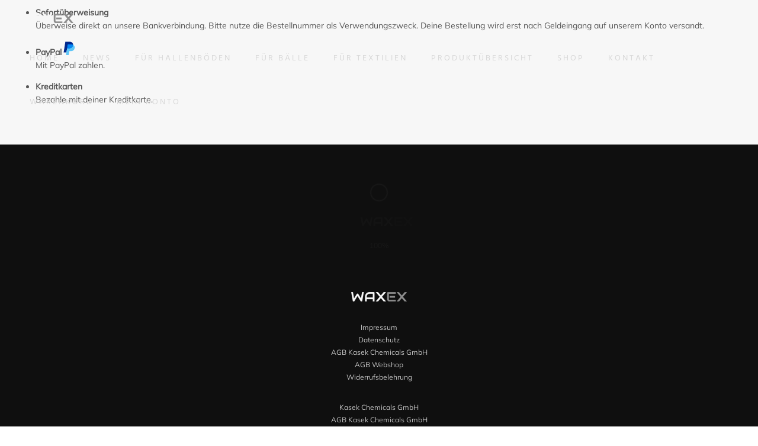

--- FILE ---
content_type: text/css
request_url: https://www.waxex.de/wp-content/themes/hazel-child/style.css?ver=1.0
body_size: 346
content:
/*
Theme Name: Hazel Child
Description: Child theme for the Hazel Theme
Author: TreeKode
Template: hazel
Version: 2.2
*/

.page-template-default:not(.woocommerce-page) .master_container,
.page-template.page-template-one-page-template .master_container {
    padding-top: 0 !important;
}

.woocommerce-page.woocommerce-checkout .master_container {
     margin-top: 0 !important;
}

.woocommerce-page.woocommerce-account .master_container .page_content,
.woocommerce-page.woocommerce-cart .master_container .page_content,
.woocommerce-page.woocommerce-checkout .master_container .page_content {
     padding-top: 0 !important;
}

.woocommerce-page.woocommerce-account .master_container .page_content .container > p:empty,
.woocommerce-page.woocommerce-cart .master_container .page_content .container > p:empty,
.woocommerce-page.woocommerce-checkout .master_container .page_content .container > p:empty {
    display: none;
}

.woocommerce .cart-collaterals .cart_totals table tr th,
.woocommerce-page .cart-collaterals .cart_totals table tr th {
    background-color: black;
    color: white;
}
